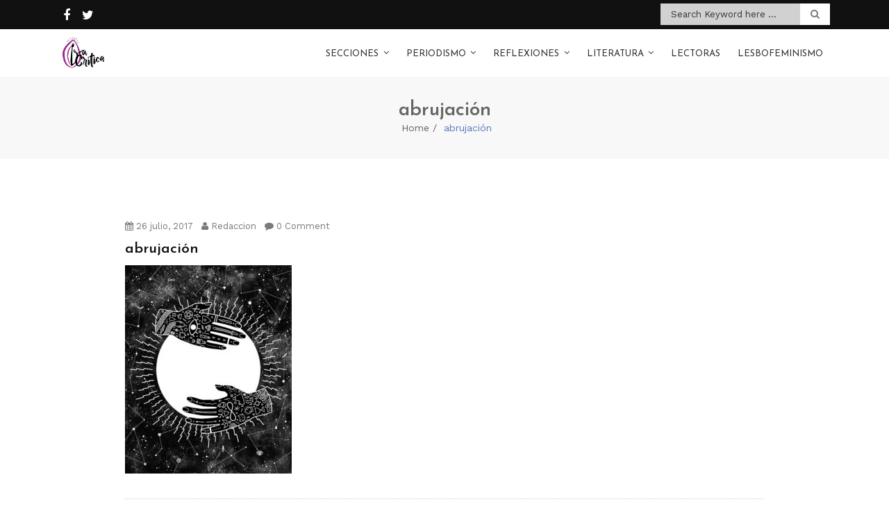

--- FILE ---
content_type: text/html; charset=UTF-8
request_url: http://www.la-critica.org/verano-feminista-literario-abrujacion-goya-santa-tristeza/abrujacion/
body_size: 64312
content:
<!doctype html>
<html lang="es">
<head>
	<meta charset="UTF-8">
	<meta name="viewport" content="width=device-width, initial-scale=1">
	<link rel="profile" href="http://gmpg.org/xfn/11">

	<meta name='robots' content='index, follow, max-image-preview:large, max-snippet:-1, max-video-preview:-1' />

	<!-- This site is optimized with the Yoast SEO plugin v26.6 - https://yoast.com/wordpress/plugins/seo/ -->
	<title>abrujación - La Crítica</title>
	<link rel="canonical" href="http://www.la-critica.org/verano-feminista-literario-abrujacion-goya-santa-tristeza/abrujacion/" />
	<meta property="og:locale" content="es_ES" />
	<meta property="og:type" content="article" />
	<meta property="og:title" content="abrujación - La Crítica" />
	<meta property="og:description" content="Imagen: Pinterest" />
	<meta property="og:url" content="http://www.la-critica.org/verano-feminista-literario-abrujacion-goya-santa-tristeza/abrujacion/" />
	<meta property="og:site_name" content="La Crítica" />
	<meta property="article:publisher" content="https://www.facebook.com/mediolacritica/" />
	<meta property="article:modified_time" content="2017-07-26T18:47:30+00:00" />
	<meta property="og:image" content="http://www.la-critica.org/verano-feminista-literario-abrujacion-goya-santa-tristeza/abrujacion" />
	<meta property="og:image:width" content="564" />
	<meta property="og:image:height" content="705" />
	<meta property="og:image:type" content="image/jpeg" />
	<meta name="twitter:card" content="summary_large_image" />
	<meta name="twitter:site" content="@lacriticaorg" />
	<script type="application/ld+json" class="yoast-schema-graph">{"@context":"https://schema.org","@graph":[{"@type":"WebPage","@id":"http://www.la-critica.org/verano-feminista-literario-abrujacion-goya-santa-tristeza/abrujacion/","url":"http://www.la-critica.org/verano-feminista-literario-abrujacion-goya-santa-tristeza/abrujacion/","name":"abrujación - La Crítica","isPartOf":{"@id":"http://www.la-critica.org/#website"},"primaryImageOfPage":{"@id":"http://www.la-critica.org/verano-feminista-literario-abrujacion-goya-santa-tristeza/abrujacion/#primaryimage"},"image":{"@id":"http://www.la-critica.org/verano-feminista-literario-abrujacion-goya-santa-tristeza/abrujacion/#primaryimage"},"thumbnailUrl":"http://www.la-critica.org/wp-content/uploads/2017/07/abrujación.jpg","datePublished":"2017-07-26T18:47:20+00:00","dateModified":"2017-07-26T18:47:30+00:00","breadcrumb":{"@id":"http://www.la-critica.org/verano-feminista-literario-abrujacion-goya-santa-tristeza/abrujacion/#breadcrumb"},"inLanguage":"es","potentialAction":[{"@type":"ReadAction","target":["http://www.la-critica.org/verano-feminista-literario-abrujacion-goya-santa-tristeza/abrujacion/"]}]},{"@type":"ImageObject","inLanguage":"es","@id":"http://www.la-critica.org/verano-feminista-literario-abrujacion-goya-santa-tristeza/abrujacion/#primaryimage","url":"http://www.la-critica.org/wp-content/uploads/2017/07/abrujación.jpg","contentUrl":"http://www.la-critica.org/wp-content/uploads/2017/07/abrujación.jpg","width":564,"height":705,"caption":"Imagen: Pinterest"},{"@type":"BreadcrumbList","@id":"http://www.la-critica.org/verano-feminista-literario-abrujacion-goya-santa-tristeza/abrujacion/#breadcrumb","itemListElement":[{"@type":"ListItem","position":1,"name":"Portada","item":"http://www.la-critica.org/"},{"@type":"ListItem","position":2,"name":"[Verano Feminista Literario] Abrujación, Goya y Santa Tristeza","item":"http://www.la-critica.org/verano-feminista-literario-abrujacion-goya-santa-tristeza/"},{"@type":"ListItem","position":3,"name":"abrujación"}]},{"@type":"WebSite","@id":"http://www.la-critica.org/#website","url":"http://www.la-critica.org/","name":"La Crítica","description":"Medio feminista","publisher":{"@id":"http://www.la-critica.org/#organization"},"potentialAction":[{"@type":"SearchAction","target":{"@type":"EntryPoint","urlTemplate":"http://www.la-critica.org/?s={search_term_string}"},"query-input":{"@type":"PropertyValueSpecification","valueRequired":true,"valueName":"search_term_string"}}],"inLanguage":"es"},{"@type":"Organization","@id":"http://www.la-critica.org/#organization","name":"La Crítica","url":"http://www.la-critica.org/","logo":{"@type":"ImageObject","inLanguage":"es","@id":"http://www.la-critica.org/#/schema/logo/image/","url":"http://www.la-critica.org/wp-content/uploads/La-Crítica.png","contentUrl":"http://www.la-critica.org/wp-content/uploads/La-Crítica.png","width":960,"height":960,"caption":"La Crítica"},"image":{"@id":"http://www.la-critica.org/#/schema/logo/image/"},"sameAs":["https://www.facebook.com/mediolacritica/","https://x.com/lacriticaorg"]}]}</script>
	<!-- / Yoast SEO plugin. -->


<link rel='dns-prefetch' href='//fonts.googleapis.com' />
<link rel="alternate" type="application/rss+xml" title="La Crítica &raquo; Feed" href="http://www.la-critica.org/feed/" />
<link rel="alternate" type="application/rss+xml" title="La Crítica &raquo; Feed de los comentarios" href="http://www.la-critica.org/comments/feed/" />
<link rel="alternate" type="application/rss+xml" title="La Crítica &raquo; Comentario abrujación del feed" href="http://www.la-critica.org/verano-feminista-literario-abrujacion-goya-santa-tristeza/abrujacion/feed/" />
<link rel="alternate" title="oEmbed (JSON)" type="application/json+oembed" href="http://www.la-critica.org/wp-json/oembed/1.0/embed?url=http%3A%2F%2Fwww.la-critica.org%2Fverano-feminista-literario-abrujacion-goya-santa-tristeza%2Fabrujacion%2F" />
<link rel="alternate" title="oEmbed (XML)" type="text/xml+oembed" href="http://www.la-critica.org/wp-json/oembed/1.0/embed?url=http%3A%2F%2Fwww.la-critica.org%2Fverano-feminista-literario-abrujacion-goya-santa-tristeza%2Fabrujacion%2F&#038;format=xml" />
<style id='wp-img-auto-sizes-contain-inline-css' type='text/css'>
img:is([sizes=auto i],[sizes^="auto," i]){contain-intrinsic-size:3000px 1500px}
/*# sourceURL=wp-img-auto-sizes-contain-inline-css */
</style>
<style id='wp-emoji-styles-inline-css' type='text/css'>

	img.wp-smiley, img.emoji {
		display: inline !important;
		border: none !important;
		box-shadow: none !important;
		height: 1em !important;
		width: 1em !important;
		margin: 0 0.07em !important;
		vertical-align: -0.1em !important;
		background: none !important;
		padding: 0 !important;
	}
/*# sourceURL=wp-emoji-styles-inline-css */
</style>
<style id='wp-block-library-inline-css' type='text/css'>
:root{--wp-block-synced-color:#7a00df;--wp-block-synced-color--rgb:122,0,223;--wp-bound-block-color:var(--wp-block-synced-color);--wp-editor-canvas-background:#ddd;--wp-admin-theme-color:#007cba;--wp-admin-theme-color--rgb:0,124,186;--wp-admin-theme-color-darker-10:#006ba1;--wp-admin-theme-color-darker-10--rgb:0,107,160.5;--wp-admin-theme-color-darker-20:#005a87;--wp-admin-theme-color-darker-20--rgb:0,90,135;--wp-admin-border-width-focus:2px}@media (min-resolution:192dpi){:root{--wp-admin-border-width-focus:1.5px}}.wp-element-button{cursor:pointer}:root .has-very-light-gray-background-color{background-color:#eee}:root .has-very-dark-gray-background-color{background-color:#313131}:root .has-very-light-gray-color{color:#eee}:root .has-very-dark-gray-color{color:#313131}:root .has-vivid-green-cyan-to-vivid-cyan-blue-gradient-background{background:linear-gradient(135deg,#00d084,#0693e3)}:root .has-purple-crush-gradient-background{background:linear-gradient(135deg,#34e2e4,#4721fb 50%,#ab1dfe)}:root .has-hazy-dawn-gradient-background{background:linear-gradient(135deg,#faaca8,#dad0ec)}:root .has-subdued-olive-gradient-background{background:linear-gradient(135deg,#fafae1,#67a671)}:root .has-atomic-cream-gradient-background{background:linear-gradient(135deg,#fdd79a,#004a59)}:root .has-nightshade-gradient-background{background:linear-gradient(135deg,#330968,#31cdcf)}:root .has-midnight-gradient-background{background:linear-gradient(135deg,#020381,#2874fc)}:root{--wp--preset--font-size--normal:16px;--wp--preset--font-size--huge:42px}.has-regular-font-size{font-size:1em}.has-larger-font-size{font-size:2.625em}.has-normal-font-size{font-size:var(--wp--preset--font-size--normal)}.has-huge-font-size{font-size:var(--wp--preset--font-size--huge)}.has-text-align-center{text-align:center}.has-text-align-left{text-align:left}.has-text-align-right{text-align:right}.has-fit-text{white-space:nowrap!important}#end-resizable-editor-section{display:none}.aligncenter{clear:both}.items-justified-left{justify-content:flex-start}.items-justified-center{justify-content:center}.items-justified-right{justify-content:flex-end}.items-justified-space-between{justify-content:space-between}.screen-reader-text{border:0;clip-path:inset(50%);height:1px;margin:-1px;overflow:hidden;padding:0;position:absolute;width:1px;word-wrap:normal!important}.screen-reader-text:focus{background-color:#ddd;clip-path:none;color:#444;display:block;font-size:1em;height:auto;left:5px;line-height:normal;padding:15px 23px 14px;text-decoration:none;top:5px;width:auto;z-index:100000}html :where(.has-border-color){border-style:solid}html :where([style*=border-top-color]){border-top-style:solid}html :where([style*=border-right-color]){border-right-style:solid}html :where([style*=border-bottom-color]){border-bottom-style:solid}html :where([style*=border-left-color]){border-left-style:solid}html :where([style*=border-width]){border-style:solid}html :where([style*=border-top-width]){border-top-style:solid}html :where([style*=border-right-width]){border-right-style:solid}html :where([style*=border-bottom-width]){border-bottom-style:solid}html :where([style*=border-left-width]){border-left-style:solid}html :where(img[class*=wp-image-]){height:auto;max-width:100%}:where(figure){margin:0 0 1em}html :where(.is-position-sticky){--wp-admin--admin-bar--position-offset:var(--wp-admin--admin-bar--height,0px)}@media screen and (max-width:600px){html :where(.is-position-sticky){--wp-admin--admin-bar--position-offset:0px}}

/*# sourceURL=wp-block-library-inline-css */
</style><style id='global-styles-inline-css' type='text/css'>
:root{--wp--preset--aspect-ratio--square: 1;--wp--preset--aspect-ratio--4-3: 4/3;--wp--preset--aspect-ratio--3-4: 3/4;--wp--preset--aspect-ratio--3-2: 3/2;--wp--preset--aspect-ratio--2-3: 2/3;--wp--preset--aspect-ratio--16-9: 16/9;--wp--preset--aspect-ratio--9-16: 9/16;--wp--preset--color--black: #000000;--wp--preset--color--cyan-bluish-gray: #abb8c3;--wp--preset--color--white: #ffffff;--wp--preset--color--pale-pink: #f78da7;--wp--preset--color--vivid-red: #cf2e2e;--wp--preset--color--luminous-vivid-orange: #ff6900;--wp--preset--color--luminous-vivid-amber: #fcb900;--wp--preset--color--light-green-cyan: #7bdcb5;--wp--preset--color--vivid-green-cyan: #00d084;--wp--preset--color--pale-cyan-blue: #8ed1fc;--wp--preset--color--vivid-cyan-blue: #0693e3;--wp--preset--color--vivid-purple: #9b51e0;--wp--preset--gradient--vivid-cyan-blue-to-vivid-purple: linear-gradient(135deg,rgb(6,147,227) 0%,rgb(155,81,224) 100%);--wp--preset--gradient--light-green-cyan-to-vivid-green-cyan: linear-gradient(135deg,rgb(122,220,180) 0%,rgb(0,208,130) 100%);--wp--preset--gradient--luminous-vivid-amber-to-luminous-vivid-orange: linear-gradient(135deg,rgb(252,185,0) 0%,rgb(255,105,0) 100%);--wp--preset--gradient--luminous-vivid-orange-to-vivid-red: linear-gradient(135deg,rgb(255,105,0) 0%,rgb(207,46,46) 100%);--wp--preset--gradient--very-light-gray-to-cyan-bluish-gray: linear-gradient(135deg,rgb(238,238,238) 0%,rgb(169,184,195) 100%);--wp--preset--gradient--cool-to-warm-spectrum: linear-gradient(135deg,rgb(74,234,220) 0%,rgb(151,120,209) 20%,rgb(207,42,186) 40%,rgb(238,44,130) 60%,rgb(251,105,98) 80%,rgb(254,248,76) 100%);--wp--preset--gradient--blush-light-purple: linear-gradient(135deg,rgb(255,206,236) 0%,rgb(152,150,240) 100%);--wp--preset--gradient--blush-bordeaux: linear-gradient(135deg,rgb(254,205,165) 0%,rgb(254,45,45) 50%,rgb(107,0,62) 100%);--wp--preset--gradient--luminous-dusk: linear-gradient(135deg,rgb(255,203,112) 0%,rgb(199,81,192) 50%,rgb(65,88,208) 100%);--wp--preset--gradient--pale-ocean: linear-gradient(135deg,rgb(255,245,203) 0%,rgb(182,227,212) 50%,rgb(51,167,181) 100%);--wp--preset--gradient--electric-grass: linear-gradient(135deg,rgb(202,248,128) 0%,rgb(113,206,126) 100%);--wp--preset--gradient--midnight: linear-gradient(135deg,rgb(2,3,129) 0%,rgb(40,116,252) 100%);--wp--preset--font-size--small: 13px;--wp--preset--font-size--medium: 20px;--wp--preset--font-size--large: 36px;--wp--preset--font-size--x-large: 42px;--wp--preset--spacing--20: 0.44rem;--wp--preset--spacing--30: 0.67rem;--wp--preset--spacing--40: 1rem;--wp--preset--spacing--50: 1.5rem;--wp--preset--spacing--60: 2.25rem;--wp--preset--spacing--70: 3.38rem;--wp--preset--spacing--80: 5.06rem;--wp--preset--shadow--natural: 6px 6px 9px rgba(0, 0, 0, 0.2);--wp--preset--shadow--deep: 12px 12px 50px rgba(0, 0, 0, 0.4);--wp--preset--shadow--sharp: 6px 6px 0px rgba(0, 0, 0, 0.2);--wp--preset--shadow--outlined: 6px 6px 0px -3px rgb(255, 255, 255), 6px 6px rgb(0, 0, 0);--wp--preset--shadow--crisp: 6px 6px 0px rgb(0, 0, 0);}:where(.is-layout-flex){gap: 0.5em;}:where(.is-layout-grid){gap: 0.5em;}body .is-layout-flex{display: flex;}.is-layout-flex{flex-wrap: wrap;align-items: center;}.is-layout-flex > :is(*, div){margin: 0;}body .is-layout-grid{display: grid;}.is-layout-grid > :is(*, div){margin: 0;}:where(.wp-block-columns.is-layout-flex){gap: 2em;}:where(.wp-block-columns.is-layout-grid){gap: 2em;}:where(.wp-block-post-template.is-layout-flex){gap: 1.25em;}:where(.wp-block-post-template.is-layout-grid){gap: 1.25em;}.has-black-color{color: var(--wp--preset--color--black) !important;}.has-cyan-bluish-gray-color{color: var(--wp--preset--color--cyan-bluish-gray) !important;}.has-white-color{color: var(--wp--preset--color--white) !important;}.has-pale-pink-color{color: var(--wp--preset--color--pale-pink) !important;}.has-vivid-red-color{color: var(--wp--preset--color--vivid-red) !important;}.has-luminous-vivid-orange-color{color: var(--wp--preset--color--luminous-vivid-orange) !important;}.has-luminous-vivid-amber-color{color: var(--wp--preset--color--luminous-vivid-amber) !important;}.has-light-green-cyan-color{color: var(--wp--preset--color--light-green-cyan) !important;}.has-vivid-green-cyan-color{color: var(--wp--preset--color--vivid-green-cyan) !important;}.has-pale-cyan-blue-color{color: var(--wp--preset--color--pale-cyan-blue) !important;}.has-vivid-cyan-blue-color{color: var(--wp--preset--color--vivid-cyan-blue) !important;}.has-vivid-purple-color{color: var(--wp--preset--color--vivid-purple) !important;}.has-black-background-color{background-color: var(--wp--preset--color--black) !important;}.has-cyan-bluish-gray-background-color{background-color: var(--wp--preset--color--cyan-bluish-gray) !important;}.has-white-background-color{background-color: var(--wp--preset--color--white) !important;}.has-pale-pink-background-color{background-color: var(--wp--preset--color--pale-pink) !important;}.has-vivid-red-background-color{background-color: var(--wp--preset--color--vivid-red) !important;}.has-luminous-vivid-orange-background-color{background-color: var(--wp--preset--color--luminous-vivid-orange) !important;}.has-luminous-vivid-amber-background-color{background-color: var(--wp--preset--color--luminous-vivid-amber) !important;}.has-light-green-cyan-background-color{background-color: var(--wp--preset--color--light-green-cyan) !important;}.has-vivid-green-cyan-background-color{background-color: var(--wp--preset--color--vivid-green-cyan) !important;}.has-pale-cyan-blue-background-color{background-color: var(--wp--preset--color--pale-cyan-blue) !important;}.has-vivid-cyan-blue-background-color{background-color: var(--wp--preset--color--vivid-cyan-blue) !important;}.has-vivid-purple-background-color{background-color: var(--wp--preset--color--vivid-purple) !important;}.has-black-border-color{border-color: var(--wp--preset--color--black) !important;}.has-cyan-bluish-gray-border-color{border-color: var(--wp--preset--color--cyan-bluish-gray) !important;}.has-white-border-color{border-color: var(--wp--preset--color--white) !important;}.has-pale-pink-border-color{border-color: var(--wp--preset--color--pale-pink) !important;}.has-vivid-red-border-color{border-color: var(--wp--preset--color--vivid-red) !important;}.has-luminous-vivid-orange-border-color{border-color: var(--wp--preset--color--luminous-vivid-orange) !important;}.has-luminous-vivid-amber-border-color{border-color: var(--wp--preset--color--luminous-vivid-amber) !important;}.has-light-green-cyan-border-color{border-color: var(--wp--preset--color--light-green-cyan) !important;}.has-vivid-green-cyan-border-color{border-color: var(--wp--preset--color--vivid-green-cyan) !important;}.has-pale-cyan-blue-border-color{border-color: var(--wp--preset--color--pale-cyan-blue) !important;}.has-vivid-cyan-blue-border-color{border-color: var(--wp--preset--color--vivid-cyan-blue) !important;}.has-vivid-purple-border-color{border-color: var(--wp--preset--color--vivid-purple) !important;}.has-vivid-cyan-blue-to-vivid-purple-gradient-background{background: var(--wp--preset--gradient--vivid-cyan-blue-to-vivid-purple) !important;}.has-light-green-cyan-to-vivid-green-cyan-gradient-background{background: var(--wp--preset--gradient--light-green-cyan-to-vivid-green-cyan) !important;}.has-luminous-vivid-amber-to-luminous-vivid-orange-gradient-background{background: var(--wp--preset--gradient--luminous-vivid-amber-to-luminous-vivid-orange) !important;}.has-luminous-vivid-orange-to-vivid-red-gradient-background{background: var(--wp--preset--gradient--luminous-vivid-orange-to-vivid-red) !important;}.has-very-light-gray-to-cyan-bluish-gray-gradient-background{background: var(--wp--preset--gradient--very-light-gray-to-cyan-bluish-gray) !important;}.has-cool-to-warm-spectrum-gradient-background{background: var(--wp--preset--gradient--cool-to-warm-spectrum) !important;}.has-blush-light-purple-gradient-background{background: var(--wp--preset--gradient--blush-light-purple) !important;}.has-blush-bordeaux-gradient-background{background: var(--wp--preset--gradient--blush-bordeaux) !important;}.has-luminous-dusk-gradient-background{background: var(--wp--preset--gradient--luminous-dusk) !important;}.has-pale-ocean-gradient-background{background: var(--wp--preset--gradient--pale-ocean) !important;}.has-electric-grass-gradient-background{background: var(--wp--preset--gradient--electric-grass) !important;}.has-midnight-gradient-background{background: var(--wp--preset--gradient--midnight) !important;}.has-small-font-size{font-size: var(--wp--preset--font-size--small) !important;}.has-medium-font-size{font-size: var(--wp--preset--font-size--medium) !important;}.has-large-font-size{font-size: var(--wp--preset--font-size--large) !important;}.has-x-large-font-size{font-size: var(--wp--preset--font-size--x-large) !important;}
/*# sourceURL=global-styles-inline-css */
</style>

<style id='classic-theme-styles-inline-css' type='text/css'>
/*! This file is auto-generated */
.wp-block-button__link{color:#fff;background-color:#32373c;border-radius:9999px;box-shadow:none;text-decoration:none;padding:calc(.667em + 2px) calc(1.333em + 2px);font-size:1.125em}.wp-block-file__button{background:#32373c;color:#fff;text-decoration:none}
/*# sourceURL=/wp-includes/css/classic-themes.min.css */
</style>
<link rel='stylesheet' id='titan-adminbar-styles-css' href='http://www.la-critica.org/wp-content/plugins/anti-spam/assets/css/admin-bar.css?ver=7.3.5' type='text/css' media='all' />
<link rel='stylesheet' id='font-awesome-css' href='http://www.la-critica.org/wp-content/plugins/cyclone-widget//icons/font-awesome/css/font-awesome.min.css?ver=6.9' type='text/css' media='all' />
<link rel='stylesheet' id='cyclone_widgets_style-css-css' href='http://www.la-critica.org/wp-content/plugins/cyclone-widget//css/style.css?ver=6.9' type='text/css' media='all' />
<link rel='stylesheet' id='page-visit-counter-pro-css' href='http://www.la-critica.org/wp-content/plugins/page-visit-counter/public/css/page-visit-counter-public.css?ver=6.0.8' type='text/css' media='all' />
<link rel='stylesheet' id='fire-blog-style-css' href='http://www.la-critica.org/wp-content/themes/fire-blog/style.css?ver=6.9' type='text/css' media='all' />
<style id='fire-blog-style-inline-css' type='text/css'>
 .portfolio.construction section.new-step-section, .portfolio.medical section.new-step-section  ,  .construction #fun-fact-section, .medical #fun-fact-section  ,  .medical .info-section  { 
            background: url(http://www.la-critica.org/wp-content/themes/fire-blog/inc/img/750x300.jpg) no-repeat !important; 
            background-size: cover !important;
            background-position: center !important;
            background-attachment: fixed !important; } 
/*# sourceURL=fire-blog-style-inline-css */
</style>
<link rel='stylesheet' id='bootstrap-css' href='http://www.la-critica.org/wp-content/themes/fire-blog/css/bootstrap.min.css?ver=6.9' type='text/css' media='all' />
<link rel='stylesheet' id='animate-css' href='http://www.la-critica.org/wp-content/themes/fire-blog/css/animate.min.css?ver=6.9' type='text/css' media='all' />
<link rel='stylesheet' id='fire-blog-plugin.css-css' href='http://www.la-critica.org/wp-content/themes/fire-blog/css/plugin.css?ver=6.9' type='text/css' media='all' />
<link rel='stylesheet' id='fire-blog-worksans_font-css' href='https://fonts.googleapis.com/css?family=Work+Sans%3A300%2C400%2C500%2C700&#038;ver=6.9' type='text/css' media='all' />
<link rel='stylesheet' id='fire-blog-josefin_sans-css' href='https://fonts.googleapis.com/css?family=Josefin+Sans%3A300%2C400%2C400i%2C600%2C700&#038;ver=6.9' type='text/css' media='all' />
<link rel='stylesheet' id='fire-blog-style1-css' href='http://www.la-critica.org/wp-content/themes/fire-blog/css/style.css?ver=6.9' type='text/css' media='all' />
<script type="text/javascript" src="http://www.la-critica.org/wp-includes/js/jquery/jquery.min.js?ver=3.7.1" id="jquery-core-js"></script>
<script type="text/javascript" src="http://www.la-critica.org/wp-includes/js/jquery/jquery-migrate.min.js?ver=3.4.1" id="jquery-migrate-js"></script>
<script type="text/javascript" src="http://www.la-critica.org/wp-content/plugins/cyclone-widget//js/custom.js?ver=6.9" id="cyclone_widgets_custom-js-js"></script>
<script type="text/javascript" src="http://www.la-critica.org/wp-content/plugins/page-visit-counter/public/js/page-visit-counter-public.js?ver=6.0.8" id="page-visit-counter-pro-js"></script>
<script type="text/javascript" src="http://www.la-critica.org/wp-content/themes/fire-blog/js/tether.min.js?ver=1" id="fire-blog_tether-js"></script>
<script type="text/javascript" src="http://www.la-critica.org/wp-content/themes/fire-blog/js/waypoint.min.js?ver=1" id="waypoint-js"></script>
<script type="text/javascript" src="http://www.la-critica.org/wp-content/themes/fire-blog/js/smoothscroll.js?ver=1" id="smoothscroll-js"></script>
<script type="text/javascript" src="http://www.la-critica.org/wp-content/themes/fire-blog/js/isotope.min.js?ver=1" id="isotope-js"></script>
<script type="text/javascript" src="http://www.la-critica.org/wp-content/themes/fire-blog/js/slick.min.js?ver=1" id="slick-js"></script>
<script type="text/javascript" src="http://www.la-critica.org/wp-content/themes/fire-blog/js/bootstrap.min.js?ver=1" id="bootstrap-js"></script>
<script type="text/javascript" src="http://www.la-critica.org/wp-content/themes/fire-blog/js/slicknav.js?ver=1" id="slicknav-js"></script>
<script type="text/javascript" src="http://www.la-critica.org/wp-content/themes/fire-blog/js/easing.js?ver=1" id="easing-js"></script>
<link rel="https://api.w.org/" href="http://www.la-critica.org/wp-json/" /><link rel="alternate" title="JSON" type="application/json" href="http://www.la-critica.org/wp-json/wp/v2/media/2847" /><link rel="EditURI" type="application/rsd+xml" title="RSD" href="http://www.la-critica.org/xmlrpc.php?rsd" />
<meta name="generator" content="WordPress 6.9" />
<link rel='shortlink' href='http://www.la-critica.org/?p=2847' />
<meta property="fb:app_id" content=""><meta property="fb:admins" content="">            <div id="fb-root"></div>
            <script>(function (d, s, id) {
                    var js, fjs = d.getElementsByTagName(s)[0];
                    if (d.getElementById(id))
                        return;
                    js = d.createElement(s);
                    js.id = id;
                    js.src = "//connect.facebook.net/en_US/sdk.js#xfbml=1&version=v2.0";
                    fjs.parentNode.insertBefore(js, fjs);
                }(document, 'script', 'facebook-jssdk'));</script>
            <style type="text/css">.saboxplugin-wrap{-webkit-box-sizing:border-box;-moz-box-sizing:border-box;-ms-box-sizing:border-box;box-sizing:border-box;border:1px solid #eee;width:100%;clear:both;display:block;overflow:hidden;word-wrap:break-word;position:relative}.saboxplugin-wrap .saboxplugin-gravatar{float:left;padding:0 20px 20px 20px}.saboxplugin-wrap .saboxplugin-gravatar img{max-width:100px;height:auto;border-radius:0;}.saboxplugin-wrap .saboxplugin-authorname{font-size:18px;line-height:1;margin:20px 0 0 20px;display:block}.saboxplugin-wrap .saboxplugin-authorname a{text-decoration:none}.saboxplugin-wrap .saboxplugin-authorname a:focus{outline:0}.saboxplugin-wrap .saboxplugin-desc{display:block;margin:5px 20px}.saboxplugin-wrap .saboxplugin-desc a{text-decoration:underline}.saboxplugin-wrap .saboxplugin-desc p{margin:5px 0 12px}.saboxplugin-wrap .saboxplugin-web{margin:0 20px 15px;text-align:left}.saboxplugin-wrap .sab-web-position{text-align:right}.saboxplugin-wrap .saboxplugin-web a{color:#ccc;text-decoration:none}.saboxplugin-wrap .saboxplugin-socials{position:relative;display:block;background:#fcfcfc;padding:5px;border-top:1px solid #eee}.saboxplugin-wrap .saboxplugin-socials a svg{width:20px;height:20px}.saboxplugin-wrap .saboxplugin-socials a svg .st2{fill:#fff; transform-origin:center center;}.saboxplugin-wrap .saboxplugin-socials a svg .st1{fill:rgba(0,0,0,.3)}.saboxplugin-wrap .saboxplugin-socials a:hover{opacity:.8;-webkit-transition:opacity .4s;-moz-transition:opacity .4s;-o-transition:opacity .4s;transition:opacity .4s;box-shadow:none!important;-webkit-box-shadow:none!important}.saboxplugin-wrap .saboxplugin-socials .saboxplugin-icon-color{box-shadow:none;padding:0;border:0;-webkit-transition:opacity .4s;-moz-transition:opacity .4s;-o-transition:opacity .4s;transition:opacity .4s;display:inline-block;color:#fff;font-size:0;text-decoration:inherit;margin:5px;-webkit-border-radius:0;-moz-border-radius:0;-ms-border-radius:0;-o-border-radius:0;border-radius:0;overflow:hidden}.saboxplugin-wrap .saboxplugin-socials .saboxplugin-icon-grey{text-decoration:inherit;box-shadow:none;position:relative;display:-moz-inline-stack;display:inline-block;vertical-align:middle;zoom:1;margin:10px 5px;color:#444;fill:#444}.clearfix:after,.clearfix:before{content:' ';display:table;line-height:0;clear:both}.ie7 .clearfix{zoom:1}.saboxplugin-socials.sabox-colored .saboxplugin-icon-color .sab-twitch{border-color:#38245c}.saboxplugin-socials.sabox-colored .saboxplugin-icon-color .sab-behance{border-color:#003eb0}.saboxplugin-socials.sabox-colored .saboxplugin-icon-color .sab-deviantart{border-color:#036824}.saboxplugin-socials.sabox-colored .saboxplugin-icon-color .sab-digg{border-color:#00327c}.saboxplugin-socials.sabox-colored .saboxplugin-icon-color .sab-dribbble{border-color:#ba1655}.saboxplugin-socials.sabox-colored .saboxplugin-icon-color .sab-facebook{border-color:#1e2e4f}.saboxplugin-socials.sabox-colored .saboxplugin-icon-color .sab-flickr{border-color:#003576}.saboxplugin-socials.sabox-colored .saboxplugin-icon-color .sab-github{border-color:#264874}.saboxplugin-socials.sabox-colored .saboxplugin-icon-color .sab-google{border-color:#0b51c5}.saboxplugin-socials.sabox-colored .saboxplugin-icon-color .sab-html5{border-color:#902e13}.saboxplugin-socials.sabox-colored .saboxplugin-icon-color .sab-instagram{border-color:#1630aa}.saboxplugin-socials.sabox-colored .saboxplugin-icon-color .sab-linkedin{border-color:#00344f}.saboxplugin-socials.sabox-colored .saboxplugin-icon-color .sab-pinterest{border-color:#5b040e}.saboxplugin-socials.sabox-colored .saboxplugin-icon-color .sab-reddit{border-color:#992900}.saboxplugin-socials.sabox-colored .saboxplugin-icon-color .sab-rss{border-color:#a43b0a}.saboxplugin-socials.sabox-colored .saboxplugin-icon-color .sab-sharethis{border-color:#5d8420}.saboxplugin-socials.sabox-colored .saboxplugin-icon-color .sab-soundcloud{border-color:#995200}.saboxplugin-socials.sabox-colored .saboxplugin-icon-color .sab-spotify{border-color:#0f612c}.saboxplugin-socials.sabox-colored .saboxplugin-icon-color .sab-stackoverflow{border-color:#a95009}.saboxplugin-socials.sabox-colored .saboxplugin-icon-color .sab-steam{border-color:#006388}.saboxplugin-socials.sabox-colored .saboxplugin-icon-color .sab-user_email{border-color:#b84e05}.saboxplugin-socials.sabox-colored .saboxplugin-icon-color .sab-tumblr{border-color:#10151b}.saboxplugin-socials.sabox-colored .saboxplugin-icon-color .sab-twitter{border-color:#0967a0}.saboxplugin-socials.sabox-colored .saboxplugin-icon-color .sab-vimeo{border-color:#0d7091}.saboxplugin-socials.sabox-colored .saboxplugin-icon-color .sab-windows{border-color:#003f71}.saboxplugin-socials.sabox-colored .saboxplugin-icon-color .sab-whatsapp{border-color:#003f71}.saboxplugin-socials.sabox-colored .saboxplugin-icon-color .sab-wordpress{border-color:#0f3647}.saboxplugin-socials.sabox-colored .saboxplugin-icon-color .sab-yahoo{border-color:#14002d}.saboxplugin-socials.sabox-colored .saboxplugin-icon-color .sab-youtube{border-color:#900}.saboxplugin-socials.sabox-colored .saboxplugin-icon-color .sab-xing{border-color:#000202}.saboxplugin-socials.sabox-colored .saboxplugin-icon-color .sab-mixcloud{border-color:#2475a0}.saboxplugin-socials.sabox-colored .saboxplugin-icon-color .sab-vk{border-color:#243549}.saboxplugin-socials.sabox-colored .saboxplugin-icon-color .sab-medium{border-color:#00452c}.saboxplugin-socials.sabox-colored .saboxplugin-icon-color .sab-quora{border-color:#420e00}.saboxplugin-socials.sabox-colored .saboxplugin-icon-color .sab-meetup{border-color:#9b181c}.saboxplugin-socials.sabox-colored .saboxplugin-icon-color .sab-goodreads{border-color:#000}.saboxplugin-socials.sabox-colored .saboxplugin-icon-color .sab-snapchat{border-color:#999700}.saboxplugin-socials.sabox-colored .saboxplugin-icon-color .sab-500px{border-color:#00557f}.saboxplugin-socials.sabox-colored .saboxplugin-icon-color .sab-mastodont{border-color:#185886}.sabox-plus-item{margin-bottom:20px}@media screen and (max-width:480px){.saboxplugin-wrap{text-align:center}.saboxplugin-wrap .saboxplugin-gravatar{float:none;padding:20px 0;text-align:center;margin:0 auto;display:block}.saboxplugin-wrap .saboxplugin-gravatar img{float:none;display:inline-block;display:-moz-inline-stack;vertical-align:middle;zoom:1}.saboxplugin-wrap .saboxplugin-desc{margin:0 10px 20px;text-align:center}.saboxplugin-wrap .saboxplugin-authorname{text-align:center;margin:10px 0 20px}}body .saboxplugin-authorname a,body .saboxplugin-authorname a:hover{box-shadow:none;-webkit-box-shadow:none}a.sab-profile-edit{font-size:16px!important;line-height:1!important}.sab-edit-settings a,a.sab-profile-edit{color:#0073aa!important;box-shadow:none!important;-webkit-box-shadow:none!important}.sab-edit-settings{margin-right:15px;position:absolute;right:0;z-index:2;bottom:10px;line-height:20px}.sab-edit-settings i{margin-left:5px}.saboxplugin-socials{line-height:1!important}.rtl .saboxplugin-wrap .saboxplugin-gravatar{float:right}.rtl .saboxplugin-wrap .saboxplugin-authorname{display:flex;align-items:center}.rtl .saboxplugin-wrap .saboxplugin-authorname .sab-profile-edit{margin-right:10px}.rtl .sab-edit-settings{right:auto;left:0}img.sab-custom-avatar{max-width:75px;}.saboxplugin-wrap{ border-width: 3px; }.saboxplugin-wrap .saboxplugin-gravatar img {-webkit-border-radius:50%;-moz-border-radius:50%;-ms-border-radius:50%;-o-border-radius:50%;border-radius:50%;}.saboxplugin-wrap .saboxplugin-gravatar img {-webkit-border-radius:50%;-moz-border-radius:50%;-ms-border-radius:50%;-o-border-radius:50%;border-radius:50%;}.saboxplugin-wrap .saboxplugin-socials .saboxplugin-icon-grey {color:#a13c90; fill:#a13c90;}.saboxplugin-wrap .saboxplugin-authorname a,.saboxplugin-wrap .saboxplugin-authorname span {color:#a13c90;}.saboxplugin-wrap {margin-top:5px; margin-bottom:5px; padding: 0px 0px }.saboxplugin-wrap .saboxplugin-authorname {font-size:18px; line-height:25px;}.saboxplugin-wrap .saboxplugin-desc p, .saboxplugin-wrap .saboxplugin-desc {font-size:14px !important; line-height:21px !important;}.saboxplugin-wrap .saboxplugin-web {font-size:14px;}.saboxplugin-wrap .saboxplugin-socials a svg {width:18px;height:18px;}</style><link rel="icon" href="http://www.la-critica.org/wp-content/uploads/cropped-La-Crítica-2-32x32.png" sizes="32x32" />
<link rel="icon" href="http://www.la-critica.org/wp-content/uploads/cropped-La-Crítica-2-192x192.png" sizes="192x192" />
<link rel="apple-touch-icon" href="http://www.la-critica.org/wp-content/uploads/cropped-La-Crítica-2-180x180.png" />
<meta name="msapplication-TileImage" content="http://www.la-critica.org/wp-content/uploads/cropped-La-Crítica-2-270x270.png" />
<style id="kirki-inline-styles"></style></head>

<body class="attachment wp-singular attachment-template-default single single-attachment postid-2847 attachmentid-2847 attachment-jpeg wp-custom-logo wp-theme-fire-blog">
    <div id="wrapper">
        <div class="main-header">
            <div class="header-upper"><!-- header upper start -->
                <div class="container">
                    <div class="social pull-left">
                                                        <a href="http://facebook.com/mediolacritica" data-toggle="tooltip" data-placement="bottom" title="facebook"><i class="fa fa-facebook"></i></a> 
                                                                <a href="http://twitter.com/lacriticaorg" data-toggle="tooltip" data-placement="bottom" title="twitter"><i class="fa fa-twitter"></i></a> 
                                                    </div>
                    <div class="Search-Icon pull-right">
                        <div class="Block-Search">
                            <form action="http://www.la-critica.org/">
    <input name="s" value="" type="text" class="search-fld" placeholder="Search Keyword here ...">
    <button class="search-btn" type="submit" id="searchbtn">
    	<i class="fa fa-search" aria-hidden="true"></i>
    </button>
</form>                        </div>
                    </div>
                </div>
            </div><!-- header upper end -->

            <!-- navbar start -->
                        <nav class="navbar navbar-default navbar-fixed-top navbar-sticky-function navbar-arrow ">

                <div class="container">

                    <div class="logo pull-left">
                        <a href="http://www.la-critica.org/" class="custom-logo-link" rel="home"><img width="269" height="208" src="http://www.la-critica.org/wp-content/uploads/cropped-logo-la-critica1-2.png" class="custom-logo" alt="La Crítica" decoding="async" fetchpriority="high" srcset="http://www.la-critica.org/wp-content/uploads/cropped-logo-la-critica1-2.png 269w, http://www.la-critica.org/wp-content/uploads/cropped-logo-la-critica1-2-150x116.png 150w" sizes="(max-width: 269px) 100vw, 269px" /></a>                    </div>
                    
                    <div id="navbar" class="navbar-nav-wrapper pull-right">
                    
                        <ul id="responsive-menu" class="nav navbar-nav"><li id="menu-item-201" class="menu-item menu-item-type-post_type menu-item-object-page menu-item-has-children menu-item-201 nav-item dropdown has-submenu"><a href="http://www.la-critica.org/?page_id=199" class="nav-link dropdown-toggle">Secciones</a>
<ul class="sub-menu">
	<li id="menu-item-5588" class="menu-item menu-item-type-taxonomy menu-item-object-category menu-item-5588 nav-item dropdown has-submenu"><a href="http://www.la-critica.org/category/arte/" class="nav-link ">Arte</a></li>
	<li id="menu-item-5589" class="menu-item menu-item-type-taxonomy menu-item-object-category menu-item-5589 nav-item dropdown has-submenu"><a href="http://www.la-critica.org/category/ciencia/" class="nav-link ">Ciencia</a></li>
	<li id="menu-item-5584" class="menu-item menu-item-type-taxonomy menu-item-object-category menu-item-5584 nav-item dropdown has-submenu"><a href="http://www.la-critica.org/category/cultura/" class="nav-link ">Cultura</a></li>
	<li id="menu-item-5590" class="menu-item menu-item-type-taxonomy menu-item-object-category menu-item-5590 nav-item dropdown has-submenu"><a href="http://www.la-critica.org/category/deportes/" class="nav-link ">Deportes</a></li>
	<li id="menu-item-5591" class="menu-item menu-item-type-taxonomy menu-item-object-category menu-item-5591 nav-item dropdown has-submenu"><a href="http://www.la-critica.org/category/economia/" class="nav-link ">Economía</a></li>
	<li id="menu-item-5592" class="menu-item menu-item-type-taxonomy menu-item-object-category menu-item-5592 nav-item dropdown has-submenu"><a href="http://www.la-critica.org/category/educacion/" class="nav-link ">Educación</a></li>
	<li id="menu-item-5582" class="menu-item menu-item-type-taxonomy menu-item-object-category menu-item-5582 nav-item dropdown has-submenu"><a href="http://www.la-critica.org/category/politica/" class="nav-link ">Política</a></li>
	<li id="menu-item-5581" class="menu-item menu-item-type-taxonomy menu-item-object-category menu-item-5581 nav-item dropdown has-submenu"><a href="http://www.la-critica.org/category/sociedad/" class="nav-link ">Sociedad</a></li>
</ul>
</li>
<li id="menu-item-48" class="menu-item menu-item-type-taxonomy menu-item-object-category menu-item-has-children menu-item-48 nav-item dropdown has-submenu"><a href="http://www.la-critica.org/category/informacion/" class="nav-link dropdown-toggle">Periodismo</a>
<ul class="sub-menu">
	<li id="menu-item-5596" class="menu-item menu-item-type-taxonomy menu-item-object-category menu-item-5596 nav-item dropdown has-submenu"><a href="http://www.la-critica.org/category/noticias/" class="nav-link ">Noticias</a></li>
	<li id="menu-item-5616" class="menu-item menu-item-type-taxonomy menu-item-object-category menu-item-5616 nav-item dropdown has-submenu"><a href="http://www.la-critica.org/category/entrevista/" class="nav-link ">Entrevista</a></li>
	<li id="menu-item-5593" class="menu-item menu-item-type-taxonomy menu-item-object-category menu-item-5593 nav-item dropdown has-submenu"><a href="http://www.la-critica.org/category/semblanzas/" class="nav-link ">Semblanzas</a></li>
	<li id="menu-item-5587" class="menu-item menu-item-type-taxonomy menu-item-object-category menu-item-5587 nav-item dropdown has-submenu"><a href="http://www.la-critica.org/category/denuncia/" class="nav-link ">Denuncia</a></li>
</ul>
</li>
<li id="menu-item-5626" class="menu-item menu-item-type-taxonomy menu-item-object-category menu-item-has-children menu-item-5626 nav-item dropdown has-submenu"><a href="http://www.la-critica.org/category/critica/" class="nav-link dropdown-toggle">Reflexiones</a>
<ul class="sub-menu">
	<li id="menu-item-49" class="menu-item menu-item-type-taxonomy menu-item-object-category menu-item-49 nav-item dropdown has-submenu"><a href="http://www.la-critica.org/category/opinion/" class="nav-link ">Opinión</a></li>
	<li id="menu-item-5625" class="menu-item menu-item-type-taxonomy menu-item-object-category menu-item-5625 nav-item dropdown has-submenu"><a href="http://www.la-critica.org/category/analisis/" class="nav-link ">Análisis</a></li>
	<li id="menu-item-6484" class="menu-item menu-item-type-taxonomy menu-item-object-category menu-item-6484 nav-item dropdown has-submenu"><a href="http://www.la-critica.org/category/lesbofeminismo/legalidad-patriarcal/" class="nav-link ">Legalidad Patriarcal</a></li>
</ul>
</li>
<li id="menu-item-5583" class="menu-item menu-item-type-taxonomy menu-item-object-category menu-item-has-children menu-item-5583 nav-item dropdown has-submenu"><a href="http://www.la-critica.org/category/literatura/" class="nav-link dropdown-toggle">Literatura</a>
<ul class="sub-menu">
	<li id="menu-item-5601" class="menu-item menu-item-type-taxonomy menu-item-object-category menu-item-5601 nav-item dropdown has-submenu"><a href="http://www.la-critica.org/category/cuento/" class="nav-link ">Cuento</a></li>
	<li id="menu-item-5602" class="menu-item menu-item-type-taxonomy menu-item-object-category menu-item-5602 nav-item dropdown has-submenu"><a href="http://www.la-critica.org/category/poesia/" class="nav-link ">Poesía</a></li>
	<li id="menu-item-5604" class="menu-item menu-item-type-taxonomy menu-item-object-category menu-item-5604 nav-item dropdown has-submenu"><a href="http://www.la-critica.org/category/calaveras-feministas/" class="nav-link ">Calaveras Feministas</a></li>
</ul>
</li>
<li id="menu-item-5585" class="menu-item menu-item-type-taxonomy menu-item-object-category menu-item-5585 nav-item dropdown has-submenu"><a href="http://www.la-critica.org/category/lectoras-que-escriben/" class="nav-link dropdown-toggle">Lectoras</a></li>
<li id="menu-item-4367" class="menu-item menu-item-type-taxonomy menu-item-object-category menu-item-4367 nav-item dropdown has-submenu"><a href="http://www.la-critica.org/category/lesbofeminismo/" class="nav-link dropdown-toggle">Lesbofeminismo</a></li>
</ul>                
                    </div><!--/.nav-collapse -->
                </div>
                
                <div id="slicknav-mobile"></div>
            </nav>
            <!-- navbar end -->
        </div><!--  end main header -->

                    <div class="breadcrumb-wrapper">
                <div class="container">
                    <h1>abrujación</h1>
                    <ol class="breadcrumb">
                        <li class="item-home cyclone-hotel-home"><a class="bread-link bread-home" href="http://www.la-critica.org">Home</a></li><li class="item-current"><span class="active bread-current">abrujación</span></li>                    </ol>
                </div>
            </div><!--  end breadcrumb -->
        
	<section id="post-2847" class="site-section home-next single_post post-2847 attachment type-attachment status-inherit hentry">
        <div class="container">
            <div class="row">
                <div class="content col-lg-10 offset-lg-1">
                    <div class="single-page clearfix">

                                                <!-- end blog-media -->

                        <div class="blog-desc text-center ">
                                                        <div class="blog-meta">
                                <span><a href="http://www.la-critica.org/1970/01"><i class="fa fa-calendar"></i> 26 julio, 2017</a> &nbsp;&nbsp;<a href="http://www.la-critica.org/author/redaccion/"><i class="fa fa-user"></i> Redaccion</a>&nbsp;&nbsp;
                                                                        <a href="http://www.la-critica.org/verano-feminista-literario-abrujacion-goya-santa-tristeza/abrujacion//#respond"><i class="fa fa-comment"></i> 0 Comment</a>
                                </span>
                            </div>
                            <!-- end meta -->

                            <h3>abrujación</h3>
                           
                        </div><!-- end desc -->

                        <p class="attachment"><a href='http://www.la-critica.org/wp-content/uploads/2017/07/abrujación.jpg'><img decoding="async" width="240" height="300" src="http://www.la-critica.org/wp-content/uploads/2017/07/abrujación-240x300.jpg" class="attachment-medium size-medium" alt="" srcset="http://www.la-critica.org/wp-content/uploads/2017/07/abrujación-240x300.jpg 240w, http://www.la-critica.org/wp-content/uploads/2017/07/abrujación.jpg 564w" sizes="(max-width: 240px) 100vw, 240px" /></a></p>
 
                        <div class="single-blog-bottom clearfix">
                                                    </div>

                        
<div id="comments" class="comments-area">

		<div id="respond" class="comment-respond">
		<h3 id="reply-title" class="comment-reply-title">Deja una respuesta <small><a rel="nofollow" id="cancel-comment-reply-link" href="/verano-feminista-literario-abrujacion-goya-santa-tristeza/abrujacion/#respond" style="display:none;">Cancelar la respuesta</a></small></h3><form action="http://www.la-critica.org/wp-comments-post.php" method="post" id="commentform" class="comment-form"><p class="comment-notes"><span id="email-notes">Tu dirección de correo electrónico no será publicada.</span> <span class="required-field-message">Los campos obligatorios están marcados con <span class="required">*</span></span></p><p class="comment-form-comment"><label for="comment">Comentario <span class="required">*</span></label> <textarea id="comment" name="comment" cols="45" rows="8" maxlength="65525" required></textarea></p><p class="comment-form-author"><label for="author">Nombre <span class="required">*</span></label> <input id="author" name="author" type="text" value="" size="30" maxlength="245" autocomplete="name" required /></p>
<p class="comment-form-email"><label for="email">Correo electrónico <span class="required">*</span></label> <input id="email" name="email" type="email" value="" size="30" maxlength="100" aria-describedby="email-notes" autocomplete="email" required /></p>
<p class="comment-form-url"><label for="url">Web</label> <input id="url" name="url" type="url" value="" size="30" maxlength="200" autocomplete="url" /></p>
<p class="form-submit"><input name="submit" type="submit" id="submit" class="submit" value="Publicar el comentario" /> <input type='hidden' name='comment_post_ID' value='2847' id='comment_post_ID' />
<input type='hidden' name='comment_parent' id='comment_parent' value='0' />
</p><!-- Anti-spam plugin wordpress.org/plugins/anti-spam/ --><div class="wantispam-required-fields"><input type="hidden" name="wantispam_t" class="wantispam-control wantispam-control-t" value="1768496572" /><div class="wantispam-group wantispam-group-q" style="clear: both;">
					<label>Current ye@r <span class="required">*</span></label>
					<input type="hidden" name="wantispam_a" class="wantispam-control wantispam-control-a" value="2026" />
					<input type="text" name="wantispam_q" class="wantispam-control wantispam-control-q" value="7.3.5" autocomplete="off" />
				  </div>
<div class="wantispam-group wantispam-group-e" style="display: none;">
					<label>Leave this field empty</label>
					<input type="text" name="wantispam_e_email_url_website" class="wantispam-control wantispam-control-e" value="" autocomplete="off" />
				  </div>
</div><!--\End Anti-spam plugin --></form>	</div><!-- #respond -->
	
</div><!-- #comments -->
                    </div><!-- end single-page -->
                </div><!-- end content -->
                            </div><!-- end row -->
        </div><!-- end container -->
    </section><!-- end section -->

	
    
	<footer class="footer" style="">

				    <div class="container">
		        <div class="row">
		            <div class="col-lg-5 col-md-12">
		                <div class="widget">
		                    <section id="search-5" class="widget widget_search"><div class="widget-title"><h3><span>Buscar</span></h3></div><form action="http://www.la-critica.org/">
    <input name="s" value="" type="text" class="search-fld" placeholder="Search Keyword here ...">
    <button class="search-btn" type="submit" id="searchbtn">
    	<i class="fa fa-search" aria-hidden="true"></i>
    </button>
</form></section>		                </div><!-- end widget -->
		            </div><!-- end col -->

		            <div class="col-lg-3 col-md-12">
		                <div class="widget clearfix">
		                	<div class="footer2_widget">
			                    <section id="cyclone_social_links_news_widget-2" class="widget widget_cyclone_social_links_news_widget"><div class="title br-orange transform"><div class="widget-title"><h3><span>Nuestras redes</span></h3></div></div><div class="cyclone-widget"><a href="https://www.facebook.com/mediolacritica/" class="fa fa-facebook"></a><a href="https://twitter.com/lacriticaorg" class="fa fa-twitter"></a></div></section><section id="tag_cloud-3" class="widget widget_tag_cloud"><div class="widget-title"><h3><span>Temas</span></h3></div><div class="tagcloud"><a href="http://www.la-critica.org/tag/amor/" class="tag-cloud-link tag-link-86 tag-link-position-1" style="font-size: 10.954128440367pt;" aria-label="amor (11 elementos)">amor</a>
<a href="http://www.la-critica.org/tag/amor-entre-mujeres/" class="tag-cloud-link tag-link-404 tag-link-position-2" style="font-size: 10.440366972477pt;" aria-label="amor entre mujeres (10 elementos)">amor entre mujeres</a>
<a href="http://www.la-critica.org/tag/ancestras/" class="tag-cloud-link tag-link-213 tag-link-position-3" style="font-size: 11.853211009174pt;" aria-label="Ancestras (13 elementos)">Ancestras</a>
<a href="http://www.la-critica.org/tag/angelica-jocelyn-soto-espinosa/" class="tag-cloud-link tag-link-559 tag-link-position-4" style="font-size: 8.6422018348624pt;" aria-label="angélica jocelyn soto espinosa (7 elementos)">angélica jocelyn soto espinosa</a>
<a href="http://www.la-critica.org/tag/autocuidado/" class="tag-cloud-link tag-link-97 tag-link-position-5" style="font-size: 9.2844036697248pt;" aria-label="autocuidado (8 elementos)">autocuidado</a>
<a href="http://www.la-critica.org/tag/autodefensa-feminista/" class="tag-cloud-link tag-link-220 tag-link-position-6" style="font-size: 10.440366972477pt;" aria-label="Autodefensa feminista (10 elementos)">Autodefensa feminista</a>
<a href="http://www.la-critica.org/tag/autonomia/" class="tag-cloud-link tag-link-272 tag-link-position-7" style="font-size: 10.440366972477pt;" aria-label="Autonomía (10 elementos)">Autonomía</a>
<a href="http://www.la-critica.org/tag/autorretrato/" class="tag-cloud-link tag-link-549 tag-link-position-8" style="font-size: 8.6422018348624pt;" aria-label="autorretrato (7 elementos)">autorretrato</a>
<a href="http://www.la-critica.org/tag/autorretrato-feminista/" class="tag-cloud-link tag-link-550 tag-link-position-9" style="font-size: 8.6422018348624pt;" aria-label="autorretrato feminista (7 elementos)">autorretrato feminista</a>
<a href="http://www.la-critica.org/tag/calavera-literaria/" class="tag-cloud-link tag-link-149 tag-link-position-10" style="font-size: 9.2844036697248pt;" aria-label="calavera literaria (8 elementos)">calavera literaria</a>
<a href="http://www.la-critica.org/tag/calaveras/" class="tag-cloud-link tag-link-145 tag-link-position-11" style="font-size: 10.954128440367pt;" aria-label="calaveras (11 elementos)">calaveras</a>
<a href="http://www.la-critica.org/tag/calaveras-feministas/" class="tag-cloud-link tag-link-146 tag-link-position-12" style="font-size: 10.954128440367pt;" aria-label="calaveras feministas (11 elementos)">calaveras feministas</a>
<a href="http://www.la-critica.org/tag/calaveras-mexicanas/" class="tag-cloud-link tag-link-479 tag-link-position-13" style="font-size: 8.6422018348624pt;" aria-label="calaveras mexicanas (7 elementos)">calaveras mexicanas</a>
<a href="http://www.la-critica.org/tag/calaveritas/" class="tag-cloud-link tag-link-481 tag-link-position-14" style="font-size: 8.6422018348624pt;" aria-label="calaveritas (7 elementos)">calaveritas</a>
<a href="http://www.la-critica.org/tag/capitalismo/" class="tag-cloud-link tag-link-30 tag-link-position-15" style="font-size: 9.2844036697248pt;" aria-label="capitalismo (8 elementos)">capitalismo</a>
<a href="http://www.la-critica.org/tag/cocina/" class="tag-cloud-link tag-link-695 tag-link-position-16" style="font-size: 9.9266055045872pt;" aria-label="cocina (9 elementos)">cocina</a>
<a href="http://www.la-critica.org/tag/convocatoria/" class="tag-cloud-link tag-link-347 tag-link-position-17" style="font-size: 9.2844036697248pt;" aria-label="convocatoria (8 elementos)">convocatoria</a>
<a href="http://www.la-critica.org/tag/covid19/" class="tag-cloud-link tag-link-642 tag-link-position-18" style="font-size: 10.954128440367pt;" aria-label="covid19 (11 elementos)">covid19</a>
<a href="http://www.la-critica.org/tag/cuento/" class="tag-cloud-link tag-link-195 tag-link-position-19" style="font-size: 9.2844036697248pt;" aria-label="Cuento (8 elementos)">Cuento</a>
<a href="http://www.la-critica.org/tag/cuerpa/" class="tag-cloud-link tag-link-427 tag-link-position-20" style="font-size: 8.6422018348624pt;" aria-label="cuerpa (7 elementos)">cuerpa</a>
<a href="http://www.la-critica.org/tag/cuerpo/" class="tag-cloud-link tag-link-64 tag-link-position-21" style="font-size: 10.440366972477pt;" aria-label="cuerpo (10 elementos)">cuerpo</a>
<a href="http://www.la-critica.org/tag/feminicidio/" class="tag-cloud-link tag-link-63 tag-link-position-22" style="font-size: 9.2844036697248pt;" aria-label="feminicidio (8 elementos)">feminicidio</a>
<a href="http://www.la-critica.org/tag/feminismo/" class="tag-cloud-link tag-link-31 tag-link-position-23" style="font-size: 22pt;" aria-label="feminismo (86 elementos)">feminismo</a>
<a href="http://www.la-critica.org/tag/feminismos/" class="tag-cloud-link tag-link-27 tag-link-position-24" style="font-size: 11.853211009174pt;" aria-label="feminismos (13 elementos)">feminismos</a>
<a href="http://www.la-critica.org/tag/fotografia/" class="tag-cloud-link tag-link-548 tag-link-position-25" style="font-size: 10.440366972477pt;" aria-label="fotografía (10 elementos)">fotografía</a>
<a href="http://www.la-critica.org/tag/fotografia-feminista/" class="tag-cloud-link tag-link-331 tag-link-position-26" style="font-size: 9.2844036697248pt;" aria-label="Fotografía feminista (8 elementos)">Fotografía feminista</a>
<a href="http://www.la-critica.org/tag/heterosexualidad/" class="tag-cloud-link tag-link-29 tag-link-position-27" style="font-size: 10.954128440367pt;" aria-label="heterosexualidad (11 elementos)">heterosexualidad</a>
<a href="http://www.la-critica.org/tag/historia/" class="tag-cloud-link tag-link-117 tag-link-position-28" style="font-size: 8.6422018348624pt;" aria-label="historia (7 elementos)">historia</a>
<a href="http://www.la-critica.org/tag/legalidad-patriarcal/" class="tag-cloud-link tag-link-323 tag-link-position-29" style="font-size: 10.954128440367pt;" aria-label="legalidad patriarcal (11 elementos)">legalidad patriarcal</a>
<a href="http://www.la-critica.org/tag/lesbianas/" class="tag-cloud-link tag-link-159 tag-link-position-30" style="font-size: 8pt;" aria-label="lesbianas (6 elementos)">lesbianas</a>
<a href="http://www.la-critica.org/tag/lesbofeminismo/" class="tag-cloud-link tag-link-28 tag-link-position-31" style="font-size: 13.522935779817pt;" aria-label="lesbofeminismo (18 elementos)">lesbofeminismo</a>
<a href="http://www.la-critica.org/tag/letras-purpura/" class="tag-cloud-link tag-link-39 tag-link-position-32" style="font-size: 10.954128440367pt;" aria-label="letras púrpura (11 elementos)">letras púrpura</a>
<a href="http://www.la-critica.org/tag/literatura/" class="tag-cloud-link tag-link-344 tag-link-position-33" style="font-size: 9.2844036697248pt;" aria-label="literatura (8 elementos)">literatura</a>
<a href="http://www.la-critica.org/tag/maternidad/" class="tag-cloud-link tag-link-50 tag-link-position-34" style="font-size: 8.6422018348624pt;" aria-label="maternidad (7 elementos)">maternidad</a>
<a href="http://www.la-critica.org/tag/mujeres/" class="tag-cloud-link tag-link-23 tag-link-position-35" style="font-size: 20.844036697248pt;" aria-label="mujeres (70 elementos)">mujeres</a>
<a href="http://www.la-critica.org/tag/mexico/" class="tag-cloud-link tag-link-123 tag-link-position-36" style="font-size: 15.064220183486pt;" aria-label="méxico (24 elementos)">méxico</a>
<a href="http://www.la-critica.org/tag/ninas/" class="tag-cloud-link tag-link-76 tag-link-position-37" style="font-size: 9.2844036697248pt;" aria-label="niñas (8 elementos)">niñas</a>
<a href="http://www.la-critica.org/tag/opinion/" class="tag-cloud-link tag-link-85 tag-link-position-38" style="font-size: 11.339449541284pt;" aria-label="Opinión (12 elementos)">Opinión</a>
<a href="http://www.la-critica.org/tag/pandemia/" class="tag-cloud-link tag-link-638 tag-link-position-39" style="font-size: 10.440366972477pt;" aria-label="pandemia (10 elementos)">pandemia</a>
<a href="http://www.la-critica.org/tag/patriarcado/" class="tag-cloud-link tag-link-48 tag-link-position-40" style="font-size: 11.853211009174pt;" aria-label="patriarcado (13 elementos)">patriarcado</a>
<a href="http://www.la-critica.org/tag/poesia/" class="tag-cloud-link tag-link-205 tag-link-position-41" style="font-size: 9.9266055045872pt;" aria-label="poesía (9 elementos)">poesía</a>
<a href="http://www.la-critica.org/tag/poesia-feminista/" class="tag-cloud-link tag-link-255 tag-link-position-42" style="font-size: 9.9266055045872pt;" aria-label="poesía feminista (9 elementos)">poesía feminista</a>
<a href="http://www.la-critica.org/tag/recetas/" class="tag-cloud-link tag-link-694 tag-link-position-43" style="font-size: 9.2844036697248pt;" aria-label="recetas (8 elementos)">recetas</a>
<a href="http://www.la-critica.org/tag/relatos-para-vencer-el-miedo/" class="tag-cloud-link tag-link-221 tag-link-position-44" style="font-size: 11.339449541284pt;" aria-label="Relatos para vencer el miedo (12 elementos)">Relatos para vencer el miedo</a>
<a href="http://www.la-critica.org/tag/violencia/" class="tag-cloud-link tag-link-94 tag-link-position-45" style="font-size: 10.954128440367pt;" aria-label="violencia (11 elementos)">violencia</a></div>
</section>							</div>
		                </div><!-- end widget -->
		            </div><!-- end col -->

		            <div class="col-lg-4 col-md-12">
		                <div class="widget clearfix">
		                     		                </div><!-- end widget -->
		            </div><!-- end col -->
		        </div><!-- end row -->
		    </div>
	    	
	    <div class="copyright">
	        <div class="container">
	        	<p class="copyright_text"><p>Copyright &copy;2026 
                        
        <a href="http://www.la-critica.org/" title="La Crítica">
            La Crítica        </a>

        . All rights reserved. Powered  by <a href="https://wordpress.org/" target="_blank">WordPress</a>
        <span class="sep"> &amp; </span>

        Designed by 

        <a href="http://cyclonethemes.com/" target="_blank">
            Cyclone Themes        </a>

        </p></p>            
	        </div>
	    </div><!-- end copyright -->
	</footer><!-- end footer -->
</div><!-- end wrapper -->

<script type="speculationrules">
{"prefetch":[{"source":"document","where":{"and":[{"href_matches":"/*"},{"not":{"href_matches":["/wp-*.php","/wp-admin/*","/wp-content/uploads/*","/wp-content/*","/wp-content/plugins/*","/wp-content/themes/fire-blog/*","/*\\?(.+)"]}},{"not":{"selector_matches":"a[rel~=\"nofollow\"]"}},{"not":{"selector_matches":".no-prefetch, .no-prefetch a"}}]},"eagerness":"conservative"}]}
</script>
<a rel="nofollow" style="display:none" href="http://www.la-critica.org/?blackhole=7987d522ad" title="¡NO sigas este enlace o serás bloqueado en este sitio!">La Crítica</a>
<script type="text/javascript" src="http://www.la-critica.org/wp-content/plugins/anti-spam/assets/js/anti-spam.js?ver=7.3.5" id="anti-spam-script-js"></script>
<script type="text/javascript" src="http://www.la-critica.org/wp-content/plugins/cyclone-widget//js/instagram.min.js?ver=6.9" id="instagram-js"></script>
<script type="text/javascript" src="http://www.la-critica.org/wp-content/themes/fire-blog/js/slick-lightbox.min.js?ver=6.9" id="slick-lightbox-js"></script>
<script type="text/javascript" id="fire-blog_custom-js-extra">
/* <![CDATA[ */
var fire_blog_object = [];
//# sourceURL=fire-blog_custom-js-extra
/* ]]> */
</script>
<script type="text/javascript" src="http://www.la-critica.org/wp-content/themes/fire-blog/js/custom.js?ver=6.9" id="fire-blog_custom-js"></script>
<script type="text/javascript" src="http://www.la-critica.org/wp-content/themes/fire-blog/js/jquery_parallax.js?ver=6.9" id="jquery_parallex-js"></script>
<script type="text/javascript" src="http://www.la-critica.org/wp-includes/js/comment-reply.min.js?ver=6.9" id="comment-reply-js" async="async" data-wp-strategy="async" fetchpriority="low"></script>
<script id="wp-emoji-settings" type="application/json">
{"baseUrl":"https://s.w.org/images/core/emoji/17.0.2/72x72/","ext":".png","svgUrl":"https://s.w.org/images/core/emoji/17.0.2/svg/","svgExt":".svg","source":{"concatemoji":"http://www.la-critica.org/wp-includes/js/wp-emoji-release.min.js?ver=6.9"}}
</script>
<script type="module">
/* <![CDATA[ */
/*! This file is auto-generated */
const a=JSON.parse(document.getElementById("wp-emoji-settings").textContent),o=(window._wpemojiSettings=a,"wpEmojiSettingsSupports"),s=["flag","emoji"];function i(e){try{var t={supportTests:e,timestamp:(new Date).valueOf()};sessionStorage.setItem(o,JSON.stringify(t))}catch(e){}}function c(e,t,n){e.clearRect(0,0,e.canvas.width,e.canvas.height),e.fillText(t,0,0);t=new Uint32Array(e.getImageData(0,0,e.canvas.width,e.canvas.height).data);e.clearRect(0,0,e.canvas.width,e.canvas.height),e.fillText(n,0,0);const a=new Uint32Array(e.getImageData(0,0,e.canvas.width,e.canvas.height).data);return t.every((e,t)=>e===a[t])}function p(e,t){e.clearRect(0,0,e.canvas.width,e.canvas.height),e.fillText(t,0,0);var n=e.getImageData(16,16,1,1);for(let e=0;e<n.data.length;e++)if(0!==n.data[e])return!1;return!0}function u(e,t,n,a){switch(t){case"flag":return n(e,"\ud83c\udff3\ufe0f\u200d\u26a7\ufe0f","\ud83c\udff3\ufe0f\u200b\u26a7\ufe0f")?!1:!n(e,"\ud83c\udde8\ud83c\uddf6","\ud83c\udde8\u200b\ud83c\uddf6")&&!n(e,"\ud83c\udff4\udb40\udc67\udb40\udc62\udb40\udc65\udb40\udc6e\udb40\udc67\udb40\udc7f","\ud83c\udff4\u200b\udb40\udc67\u200b\udb40\udc62\u200b\udb40\udc65\u200b\udb40\udc6e\u200b\udb40\udc67\u200b\udb40\udc7f");case"emoji":return!a(e,"\ud83e\u1fac8")}return!1}function f(e,t,n,a){let r;const o=(r="undefined"!=typeof WorkerGlobalScope&&self instanceof WorkerGlobalScope?new OffscreenCanvas(300,150):document.createElement("canvas")).getContext("2d",{willReadFrequently:!0}),s=(o.textBaseline="top",o.font="600 32px Arial",{});return e.forEach(e=>{s[e]=t(o,e,n,a)}),s}function r(e){var t=document.createElement("script");t.src=e,t.defer=!0,document.head.appendChild(t)}a.supports={everything:!0,everythingExceptFlag:!0},new Promise(t=>{let n=function(){try{var e=JSON.parse(sessionStorage.getItem(o));if("object"==typeof e&&"number"==typeof e.timestamp&&(new Date).valueOf()<e.timestamp+604800&&"object"==typeof e.supportTests)return e.supportTests}catch(e){}return null}();if(!n){if("undefined"!=typeof Worker&&"undefined"!=typeof OffscreenCanvas&&"undefined"!=typeof URL&&URL.createObjectURL&&"undefined"!=typeof Blob)try{var e="postMessage("+f.toString()+"("+[JSON.stringify(s),u.toString(),c.toString(),p.toString()].join(",")+"));",a=new Blob([e],{type:"text/javascript"});const r=new Worker(URL.createObjectURL(a),{name:"wpTestEmojiSupports"});return void(r.onmessage=e=>{i(n=e.data),r.terminate(),t(n)})}catch(e){}i(n=f(s,u,c,p))}t(n)}).then(e=>{for(const n in e)a.supports[n]=e[n],a.supports.everything=a.supports.everything&&a.supports[n],"flag"!==n&&(a.supports.everythingExceptFlag=a.supports.everythingExceptFlag&&a.supports[n]);var t;a.supports.everythingExceptFlag=a.supports.everythingExceptFlag&&!a.supports.flag,a.supports.everything||((t=a.source||{}).concatemoji?r(t.concatemoji):t.wpemoji&&t.twemoji&&(r(t.twemoji),r(t.wpemoji)))});
//# sourceURL=http://www.la-critica.org/wp-includes/js/wp-emoji-loader.min.js
/* ]]> */
</script>

</body>
</html>
